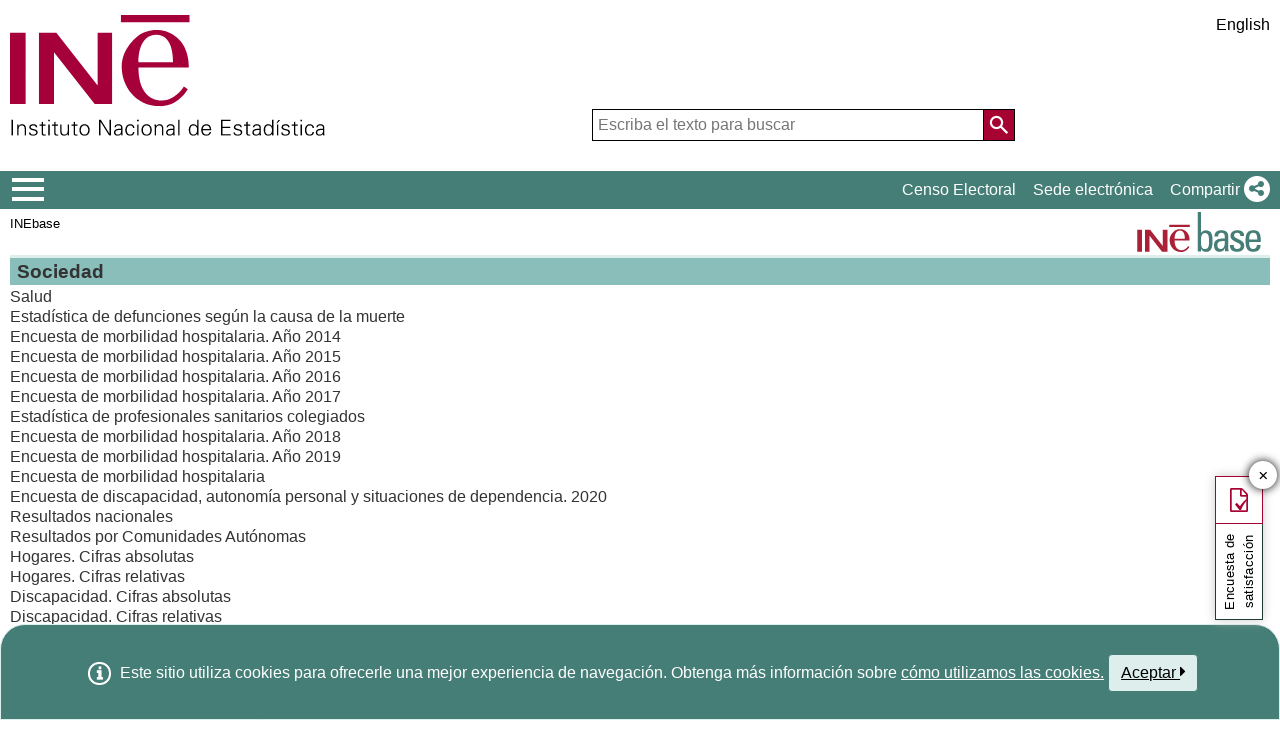

--- FILE ---
content_type: text/html;charset=UTF-8
request_url: https://ine.es/dynt3/inebase/?padre=2589&capsel=8566
body_size: 8765
content:
<!DOCTYPE html><html lang="es">
<head>
<title>Instituto Nacional de Estadística. (National Statistics Institute)</title>
<meta http-equiv="X-UA-Compatible" content="IE=edge">
<meta charset="UTF-8">
<link rel="shortcut icon" href="/menus/img/favicon.ico" type="image/x-icon">
<link href="/menus/img/favicon.png" rel="apple-touch-icon">
<link href="/menus/img/apple-touch-icon-57x57-precomposed.png" rel="apple-touch-icon" sizes="57x57">
<link href="/menus/img/apple-touch-icon-60x60-precomposed.png" rel="apple-touch-icon" sizes="60x60">
<link href="/menus/img/apple-touch-icon-72x72-precomposed.png" rel="apple-touch-icon" sizes="76x76">
<link href="/menus/img/apple-touch-icon-76x76-precomposed.png" rel="apple-touch-icon" sizes="76x76">
<link href="/menus/img/apple-touch-icon-114x114-precomposed.png" rel="apple-touch-icon" sizes="114x114">
<link href="/menus/img/apple-touch-icon-120x120-precomposed.png" rel="apple-touch-icon" sizes="120x120">
<link href="/menus/img/apple-touch-icon-144x144-precomposed.png" rel="apple-touch-icon" sizes="144x144">
<link href="/menus/img/apple-touch-icon-152x152-precomposed.png" rel="apple-touch-icon" sizes="152x152">
<link href="/menus/img/apple-touch-icon-160x160-precomposed.png" rel="apple-touch-icon" sizes="160x160">
<link href="/menus/img/apple-touch-icon-180x180-precomposed.png" rel="apple-touch-icon" sizes="180x180">
<link href="/menus/img/favicon-192x192.png" rel="icon" sizes="192x192">
<link href="/menus/img/favicon-160x160.png" rel="icon" sizes="160x160">
<link href="/menus/img/favicon-128x128.png" rel="icon" sizes="128x128">
<link href="/menus/img/favicon-96x96.png" rel="icon" sizes="96x96">
<link href="/menus/img/favicon-32x32.png" rel="icon" sizes="32x32">
<link href="/menus/img/favicon-16x16.png" rel="icon" sizes="16x16">
<meta property="og:locale" content="es_ES" >
	<meta property="og:type" content="website">
<meta property="og:site_name" content="INE">
<meta property="og:image" content="https://www.ine.es/menus/_b/img/logoINESocial.png">
<meta property="og:image:secure_url" content="https://www.ine.es/menus/_b/img/logoINESocial.png">
<meta property="og:image:alt" content="Logo">
<meta property="og:image:type" content="image/png">
<meta property="og:image:width" content="326">
<meta property="og:image:height" content="126">
<meta name="description" content="INE. Instituto Nacional de Estad&#237;stica. National Statistics Institute. Spanish Statistical Office. El INE elabora y distribuye estadisticas de Espana. Este servidor contiene: Censos de Poblacion y Viviendas 2001, Informacion general, Productos de difusion, Espana en cifras, Datos coyunturales, Datos municipales, etc.. Q2016.es">
<meta name="keywords" content="Censos poblacion viviendas, ine, espa&#241;a, estadistica, statistics, instituto nacional de estad&#237;stica, National Statistics Institute, estad&#237;stica, coyuntura, precios, poblaci&#243;n, spain, consumer prices, statistics in spanish, statistical agency, datos estad&#237;sticos, precios de consumo de Espa&#241;a, Q2016.es">
<meta content="True" name="HandheldFriendly">
<meta name="viewport" content="width=device-width,initial-scale=1.0,user-scalable=yes">
<script type="text/javascript" src="/dynt3/ruxitagentjs_ICA7NVfgqrux_10327251022105625.js" data-dtconfig="app=ea7c4b59f27d43eb|owasp=1|featureHash=ICA7NVfgqrux|srsr=1000|rdnt=1|uxrgce=1|cuc=c132n50s|mel=100000|expw=1|dpvc=1|lastModification=1765160687486|postfix=c132n50s|tp=500,50,0|srbbv=2|agentUri=/dynt3/ruxitagentjs_ICA7NVfgqrux_10327251022105625.js|reportUrl=/dynt3/rb_bf23632fbc|rid=RID_-820296060|rpid=787348421|domain=ine.es"></script><script type="application/ld+json" id="Organization">
{
    "@context": "https://schema.org",
    "@type": "Organization",
    "@id" :"https://www.ine.es#Organization",
    "name": "INE - Instituto Nacional de Estadística",
    "url": "https://www.ine.es/",
    "address": {
        "@type": "PostalAddress",
        "addressLocality": "Madrid, España",
        "postalCode": "28050",
        "streetAddress": "Avenida de Manoteras, 50-52"
    },
    "contactPoint": [
        {
        "@type": "ContactPoint",
        "contactType" : "Escribir a InfoINE",
        "url": "https://www.ine.es/infoine/"
    },
    {
        "@type": "ContactPoint",
        "telephone": "(+34) 91-583-91-00",
        "faxNumber": "(+34) 91-583-91-58",
        "contactType" : "Información al público y centralita",
        "hoursAvailable":[
            {
                "@type": "OpeningHoursSpecification",
                "dayOfWeek": [ "Monday", "Tuesday", "Wednesday", "Thursday"],
                "opens": "09:00",
                "closes": "14:00"
            },
            {
                "@type": "OpeningHoursSpecification",
                "dayOfWeek": [ "Monday", "Tuesday", "Wednesday", "Thursday"],
                "opens": "16:00",
                "closes": "18:00"
            },
            {
                "@type": "OpeningHoursSpecification",
                "dayOfWeek": [ "Friday"],
                "opens": "09:00",
                "closes": "14:00"            
            }
        ]
    },
    {
        "@type": "ContactPoint",
        "telephone": "(+34) 91-583-94-38",
        "faxNumber": "(+34) 91-583-45-65",
        "contactType" : "Librería Índice",
        "email": "indice@ine.es"
    },
    {
        "@type": "ContactPoint",
        "telephone": "(+34) 91-583-94-11",
        "contactType" : "Biblioteca",
        "email": "biblioteca@ine.es"
    }
    ],
    "logo": [
        {
            "@type": "ImageObject",
            "@id": "https://www.ine.es/#logo",
            "url": "https://www.ine.es/menus/_b/img/logoINESocial.png",
            "width": 326,
            "height": 125,
            "name": "Logotipo INE (Instituto Nacional de Estadística)"
        }
    ],
    "sameAs": [
        "https://twitter.com/es_ine",
        "https://www.youtube.com/@es_ine",
        "https://www.instagram.com/es_ine_/",
        "https://es.linkedin.com/company/ine-es"
    ]
}
 
</script><script type="application/ld+json" id="WebSite">
{
    "@context": "https://schema.org",
    "@type": "WebSite",
    "@id": "https://www.ine.es/#WebSite",            
    "name": "INE - Instituto Nacional de Estadística",
    "inLanguage": "es",     
    "headline": "Instituto Nacional de Estadística",
    "description" : "El INE elabora y distribuye estadisticas de Espana. Este servidor contiene: Censos de Poblacion y Viviendas 2001, Informacion general, Productos de difusion, Espana en cifras, Datos coyunturales, Datos municipales, etc.. Q2016.es",
    "url": "https://www.ine.es/", 
    "potentialAction": {
        "@type": "SearchAction",
        "target": "https://www.ine.es/buscar/searchResults.do?L=1&searchString={query}",
        "query" : "required",
        "query-input": "required name=query"
    }
}</script> 
<script src="/menus/_b/js/general.js?L=0&chars=UTF-8"></script>
<script src="/menus/_b/js/component/ine.js?L=0"></script>
<link rel="preload" as="style" media="screen" href="/menus/lib/jquery-ui/1.12.1/jquery-ui.css" onload="this.rel='stylesheet'; this.removeAttribute('onload'); this.removeAttribute('as')"  ><link rel="preload" as="style" href="/menus/_b/fonts/fontAwesome/css/all.min.css" onload="this.rel='stylesheet'; this.removeAttribute('onload'); this.removeAttribute('as')">
<noscript>
	<link rel="stylesheet" media="screen" href="/menus/lib/jquery-ui/1.12.1/jquery-ui.css">	<link rel="stylesheet" href="/menus/_b/fonts/fontAwesome/css/all.min.css">
	</noscript>
	
	<script >
		var sepMil= ".";var sepDec= ",";
	 var docIsLoaded=false;
		var HM_Menu_Dir="/menus/";
		var HM_Menu_DirVersion="/menus/_b/";
		var HM_imgDir="/menus/img/";
		var HM_DirJs="/menus/js/";
		var HM_idioma="es";
		var HM_idiomaINE="0";
		var othethickbox="";
		var INE_Servidor="";
		var INE_ServidorAbsoluta="https://www.ine.es";
		var HTMLVersion=5;
		var showBtnAddCesta=false;
		var isIE=false;
	</script>
	<script src="/menus/lib/jquery.js"></script>
	
	<script async src="/menus/lib/jquery-ui/1.12.1/jquery-ui.js"></script>
	<link rel="preload" as="style" href="/menus/_b/css/component/components.css?L=0&amp;ilp=1&amp;pnls=1&amp;smap=1&amp;emap=1&amp;sv=2" onload="this.rel='stylesheet'; this.removeAttribute('onload'); this.removeAttribute('as')">
<noscript>
    <link rel="stylesheet" href="/menus/_b/css/component/components.css?L=0&amp;ilp=1&amp;pnls=1&amp;smap=1&amp;emap=1&amp;sv=2">
</noscript>
<script defer src="/menus/_b/js/component/components.js?L=0&amp;ilp=1&amp;pnls=1&amp;smap=1&amp;emap=1&amp;sv=2"></script><link rel="preload" as="style"  onload="this.rel='stylesheet'; this.removeAttribute('onload'); this.removeAttribute('as')" href="/menus/_b/css/base.css?vnew=0">
<link rel="preload" as="style"  onload="this.rel='stylesheet'; this.removeAttribute('onload'); this.removeAttribute('as')" href="/menus/_b/css/cabecera_pie.css">
<link rel="preload" as="style"  onload="this.rel='stylesheet'; this.removeAttribute('onload'); this.removeAttribute('as')" href="/menus/_b/css/cabecera_pie_print.css" media="print">
<link rel="preload" as="style"  onload="this.rel='stylesheet'; this.removeAttribute('onload'); this.removeAttribute('as')" href="/menus/_b/css/nav.css">
<link rel="preload" as="style"  onload="this.rel='stylesheet'; this.removeAttribute('onload'); this.removeAttribute('as')" href="/menus/_b/css/nav_print.css" media="print">
<link rel="preload" as="style"  onload="this.rel='stylesheet'; this.removeAttribute('onload'); this.removeAttribute('as')" href="/menus/_b/css/iconos.css"><noscript>
	<link rel="stylesheet" href="/menus/_b/css/base.css?vnew=0">
	<link rel="stylesheet" href="/menus/_b/css/cabecera_pie.css">
	<link rel="stylesheet" href="/menus/_b/css/cabecera_pie_print.css" media="print">
	<link rel="stylesheet" href="/menus/_b/css/nav.css">
	<link rel="stylesheet" href="/menus/_b/css/nav_print.css" media="print">
	<link rel="stylesheet" href="/menus/_b/css/iconos.css">
</noscript>
	
	
		<script async src="/menus/NC/status.js?L=0"></script>
	
	
	
	
	
	
	<script async src="/menus/js/cookie.js"></script>
	
	<script async src="/menus/plantillas/buscar/js/liveSearch.js" ></script>
	<script async src="/menus/_b/js/cabecera.js?v=1&qz=1"></script>	
	<script async src="/ua/urlcorta.js"></script>
	<script async src="/menus/_b/js/social.js"></script>
	<script async src="/menus/js/thickboxINE.js"></script>
	
<link rel="stylesheet" href="/menus/plantillas/inebase/css/web.css">
<link rel="stylesheet" href="/menus/plantillas/inebase/css/grid_styles.css"><script type="text/javascript" src="/menus/plantillas/inebase/js/nodo.js?v=2"></script>
<script type="text/javascript" src="/menus/plantillas/inebase/js/notex.js"></script>
<script type="text/javascript" src="/menus/plantillas/inebase/js/widget-grid.js"></script>
<script type="text/javascript">
$( document ).ready(function() {loadEvntTooltip($(document)); loadEvntDesplegar($(document))});
</script>
 <script type="text/javascript">
var UrlCapitulosAjax="ajax/es/listaCapitulos.htm";
var UrlTablasAjax="ajax/es/listaTablas.htm";
</script>
</head>
<body >
<div class="contenedor">
	<div class="overlay"></div>
	<header>
	
		 <div class="flex-block-left-auto">
			<div class="ImagenLogoIne">
				 <a href="/"><img src="/menus/_b/img/LogoINE.svg" alt="SIGLAS Instituto Nacional de Estad&#237;stica">
							
				</a>
	
			</div>
		
			<div class="MenuDch">
				<div class="Menu_idioma">
					
<div class="Menu_cabeceraIdioma">
	<ul class="barraIdiomas">
	
		<li class="bordeL idioma">
			<a href="en/?padre=2589&amp;capsel=8566" title="English Page" lang="en" role="button">English</a>
		</li>
	</ul>
</div>
				</div>
	
					<div  class="capa_Menu_cabeceraBuscador">
					<form name="Menu_cabeceraBuscador" id="Menu_cabeceraBuscador"
						  action="/buscar/searchResults.do" accept-charset="UTF-8"
						  onsubmit="return Buscador_Valida();" method="get" class="">
						<input tabindex="0" placeholder='Escriba el texto para buscar' aria-label='Escriba el texto para buscar' class="Menu_searchString" id="searchString" name="searchString" value="" autocomplete="off" type="search">
						<button name="Menu_botonBuscador" id="Menu_botonBuscador" aria-label='Acci&#243;n de buscar en el sitio web'></button>
						<input name="searchType" id="searchType" value="DEF_SEARCH" type="hidden">
						<input name="startat" id="startat" value="0" type="hidden">
						<input name="L"  value="0" type="hidden"> </form>
				</div>
				
			</div>
		
		</div>
	</header>
	
	
	<nav aria-label="Menú Principal" class=" main-menu"  >
	<div>
		<div class="toggleBtn">
			<a href="/indiceweb.htm" id="sidebarCollapse" class="btn btn-info no-events" aria-label="Mostrar/ocultar el menú principal de navegación" title="Men&#250; de navegaci&#243;n">
			<i class="ii ii-bars"></i>
		</a>
		<script id="loaderFCPSC">
			document.head.insertAdjacentHTML("beforeend", `<style id="loaderFCPST">
				.loaderFCP { background-size: cover; width: 35px; height: 35px; transform: rotate(0deg); animation: rotationLoader 1s linear infinite; display: block; border: 2px solid white; border-radius: 100px; border-color: white white transparent white; }
				@keyframes rotationLoader { 100% { transform: rotate(360deg); } }
			</style>`);			document.querySelector(".main-menu .toggleBtn a").onclick=function(){
				this.children[0].setAttribute("class", "loaderFCP")
				return false;
			}
		</script>
		
		<img src="/menus/_b/img/LogoINESiglasMini.svg" class="nav-logo" alt="Instituto Nacional de Estadí­stica">
		</div>		<div id="sidebarLayer" class="intellimenu-layer" style="display: none;">
		</div>
		<ul class="secondList">
			<li>
				<a class="tit" href="/dyngs/CEL/index.htm?cid=41" role="button" aria-haspopup="true" aria-expanded="false" aria-label="Censo Electoral" target="_blank">Censo Electoral</a></li>
			<li>
				<a class="tit" href="https://sede.ine.gob.es" role="button" aria-haspopup="true" aria-expanded="false"  aria-label="Sede electr&#243;nica" target="_blank" rel="noopener">Sede electr&#243;nica</a>
			</li>			
			<li class="dropdown">
				<a id="shareBtn" data-toggle="drop-down" onclick="this.classList.toggle('active')" href="javascript:void(0)" role="button" aria-haspopup="true" aria-expanded="false"  aria-label="Compartir"> 
					<span class="tit">Compartir</span>
					<i class="ii ii-share"></i>
				</a>
				<ul class="dropdown-menu" title="Lista de redes para compartir p&#225;gina">
					<li>
						<a id="shareTwitter" data-social-text="INE. Instituto Nacional de Estad&#237;stica" data-social-via="es_ine" class="" href="#shareTwitter" target="SocialShared" title="Abre ventana nueva X">
							<span class="tit">X</span>
							<i class="ii ii-twitter-x"></i>
						</a>
					</li>
					<li>
						<a id="shareFacebook" data-social-text="INE. Instituto Nacional de Estad&#237;stica" href="#shareFacebook" target="SocialShared" title="Abre ventana nueva Facebook">
							<span class="tit">Facebook</span>
							<i class="ii ii-facebook"></i>
						</a>
					</li>
					<li>
						<a id="shareLinkedin" data-social-text="INE. Instituto Nacional de Estad&#237;stica" href="#shareLinkedin" target="SocialShared" title="Abre ventana nueva Linkedin">
							<span class="tit">Linkedin</span>
							<i class="ii ii-linkedin"></i>
						</a>
					</li>
					<li>
						<a id="shareWhatsapp" data-social-text="INE. Instituto Nacional de Estad&#237;stica" href="#shareWhatsapp" target="SocialShared" title="Abre ventana nueva WhatsApp">
							<span class="tit">WhatsApp</span>
							<i class="ii ii-whatsapp"></i>
						</a>
					</li>
					<li>
						<a id="shareMail" data-social-text="INE. Instituto Nacional de Estad&#237;stica" href="#shareMail" target="_self" title="Abre ventana nueva">
							<span class="tit">Correo Electr&#243;nico</span>
							<i class="ii ii-mail"></i>
						</a>
					</li>
					<li>
						<a id="shareClipboard" data-social-text="INE. Instituto Nacional de Estad&#237;stica" href="#shareClipboard" target="_self" title="Abre ventana nueva">
							<span class="tit">Copiar al portapapeles</span>
							<i class="ii ii-copy"></i>
						</a>
					</li>
				</ul>
			</li>
			
		</ul>
	</div>
</nav>
	<main>
	
	
	
<div class="AppToolBarFondo AppToolBarImg2">
<a class="AppToolBarLogo" href="/inebmenu/indice.htm" title="Inicio INEbase">
				<img src="/menus/img/logoinebase.svg" class="sinborde" alt="Inicio INEbase">
			</a>
		<div class="AppToolBarContent">
   	<div class="Sup"><ul class="miga">
<li><a href="/dyngs/INEbase/listaoperaciones.htm">INEbase</a></li></ul></div>
      <div class="Inf"></div>
   </div>
</div><div id="listadoInebase" class="ii-group">
<h1 class="inebase_titulo" id="c_2589"> Sociedad</h1>
	<ul class="secciones" data-type="tree" aria-labelledby="c_2589">
		<li class="empty" role="none">		
			<div class="grid grid-capitulo" data-on-format="secciones">
				</div>
		</li>
		<li class="" role="treeitem" data-has-children="true">
			<a id="c_2590"  	
  					   title="Desplegar subelementos"
  					   class="desplegar title titleOpen" 
  					   href="?padre=2589&amp;capsel=2590"
  					   data-value="0_ 1"
  					   aria-expanded="true">
				Salud</a>
					<ul class="subSecc" role="group" aria-labelledby="c_2589 c_2590">
		<li class="" role="treeitem" data-has-children="true">
			<a id="c_2591"  	
  					   title="Desplegar subelementos"
  					   class="desplegar title titleClose" 
  					   href="?padre=2589&amp;capsel=2591"
  					   data-value="-1_ 0"
  					   aria-expanded="false">
				Estadística de defunciones según la causa de la muerte</a>
					<li class="" role="treeitem" data-has-children="true">
			<a id="c_2612"  	
  					   title="Desplegar subelementos"
  					   class="desplegar title titleClose" 
  					   href="?padre=2589&amp;capsel=2612"
  					   data-value="-1_ 0"
  					   aria-expanded="false">
				Encuesta de morbilidad hospitalaria. Año 2014</a>
					<li class="" role="treeitem" data-has-children="true">
			<a id="c_3254"  	
  					   title="Desplegar subelementos"
  					   class="desplegar title titleClose" 
  					   href="?padre=2589&amp;capsel=3254"
  					   data-value="-1_ 0"
  					   aria-expanded="false">
				Encuesta de morbilidad hospitalaria. Año 2015</a>
					<li class="" role="treeitem" data-has-children="true">
			<a id="c_4614"  	
  					   title="Desplegar subelementos"
  					   class="desplegar title titleClose" 
  					   href="?padre=2589&amp;capsel=4614"
  					   data-value="-1_ 0"
  					   aria-expanded="false">
				Encuesta de morbilidad hospitalaria. Año 2016</a>
					<li class="" role="treeitem" data-has-children="true">
			<a id="c_5486"  	
  					   title="Desplegar subelementos"
  					   class="desplegar title titleClose" 
  					   href="?padre=2589&amp;capsel=5486"
  					   data-value="-1_ 0"
  					   aria-expanded="false">
				Encuesta de morbilidad hospitalaria. Año 2017</a>
					<li class="" role="treeitem" data-has-children="true">
			<a id="c_5623"  	
  					   title="Desplegar subelementos"
  					   class="desplegar title titleClose" 
  					   href="?padre=2589&amp;capsel=5623"
  					   data-value="-1_ 0"
  					   aria-expanded="false">
				Estadística de profesionales sanitarios colegiados</a>
					<li class="" role="treeitem" data-has-children="true">
			<a id="c_6429"  	
  					   title="Desplegar subelementos"
  					   class="desplegar title titleClose" 
  					   href="?padre=2589&amp;capsel=6429"
  					   data-value="-1_ 0"
  					   aria-expanded="false">
				Encuesta de morbilidad hospitalaria. Año 2018</a>
					<li class="" role="treeitem" data-has-children="true">
			<a id="c_7919"  	
  					   title="Desplegar subelementos"
  					   class="desplegar title titleClose" 
  					   href="?padre=2589&amp;capsel=7919"
  					   data-value="-1_ 0"
  					   aria-expanded="false">
				Encuesta de morbilidad hospitalaria. Año 2019</a>
					<li class="" role="treeitem" data-has-children="true">
			<a id="c_8591"  	
  					   title="Desplegar subelementos"
  					   class="desplegar title titleClose" 
  					   href="?padre=2589&amp;capsel=8591"
  					   data-value="-1_ 0"
  					   aria-expanded="false">
				Encuesta de morbilidad hospitalaria</a>
					<li class="" role="treeitem" data-has-children="true">
			<a id="c_8494"  	
  					   title="Desplegar subelementos"
  					   class="desplegar title titleOpen" 
  					   href="?padre=2589&amp;capsel=8494"
  					   data-value="-1_ 1"
  					   aria-expanded="true">
				Encuesta de discapacidad, autonomía personal y situaciones de dependencia. 2020</a>
					<ul class="subSecc" role="group" aria-labelledby="c_2589 c_2590 c_8494">
		<li class="" role="treeitem" data-has-children="true">
			<a id="c_8495"  	
  					   title="Desplegar subelementos"
  					   class="desplegar title titleClose" 
  					   href="?padre=2589&amp;capsel=8495"
  					   data-value="-2_ 0"
  					   aria-expanded="false">
				Resultados nacionales</a>
					<li class="" role="treeitem" data-has-children="true">
			<a id="c_8496"  	
  					   title="Desplegar subelementos"
  					   class="desplegar title titleOpen" 
  					   href="?padre=2589&amp;capsel=8496"
  					   data-value="-2_ 1"
  					   aria-expanded="true">
				Resultados por Comunidades Autónomas</a>
					<ul class="subSecc" role="group" aria-labelledby="c_2589 c_2590 c_8494 c_8496">
		<li class="" role="treeitem" data-has-children="true">
			<a id="c_8540"  	
  					   title="Desplegar subelementos"
  					   class="desplegar title titleClose" 
  					   href="?padre=2589&amp;capsel=8540"
  					   data-value="-3_ 0"
  					   aria-expanded="false">
				Hogares. Cifras absolutas</a>
					<li class="" role="treeitem" data-has-children="true">
			<a id="c_8541"  	
  					   title="Desplegar subelementos"
  					   class="desplegar title titleClose" 
  					   href="?padre=2589&amp;capsel=8541"
  					   data-value="-3_ 0"
  					   aria-expanded="false">
				Hogares. Cifras relativas</a>
					<li class="" role="treeitem" data-has-children="true">
			<a id="c_8542"  	
  					   title="Desplegar subelementos"
  					   class="desplegar title titleClose" 
  					   href="?padre=2589&amp;capsel=8542"
  					   data-value="-3_ 0"
  					   aria-expanded="false">
				Discapacidad. Cifras absolutas</a>
					<li class="" role="treeitem" data-has-children="true">
			<a id="c_8543"  	
  					   title="Desplegar subelementos"
  					   class="desplegar title titleClose" 
  					   href="?padre=2589&amp;capsel=8543"
  					   data-value="-3_ 0"
  					   aria-expanded="false">
				Discapacidad. Cifras relativas</a>
					<li class="" role="treeitem" data-has-children="true">
			<a id="c_8566"  	
  					   title="Desplegar subelementos"
  					   class="desplegar title titleOpen aDesplegar" 
  					   href="?padre=2589&amp;capsel=8566"
  					   data-value="-3_ 1"
  					   aria-expanded="true">
				Cuidadores y cuidados. Cifras absolutas</a>
					<ul class="subSecc" role="group" aria-labelledby="c_2589 c_2590 c_8494 c_8496 c_8566">
		<li class="" role="treeitem" data-has-children="true">
			<a id="c_8568"  	
  					   title="Desplegar subelementos"
  					   class="desplegar title titleClose" 
  					   href="?padre=2589&amp;capsel=8568"
  					   data-value="-4_ 0"
  					   aria-expanded="false">
				Asistencia o cuidados personales recibidos</a>
					<li class="" role="treeitem" data-has-children="true">
			<a id="c_8569"  	
  					   title="Desplegar subelementos"
  					   class="desplegar title titleClose" 
  					   href="?padre=2589&amp;capsel=8569"
  					   data-value="-4_ 0"
  					   aria-expanded="false">
				Cuidadores</a>
					</ul>
<li class="" role="treeitem" data-has-children="true">
			<a id="c_8567"  	
  					   title="Desplegar subelementos"
  					   class="desplegar title titleClose" 
  					   href="?padre=2589&amp;capsel=8567"
  					   data-value="-3_ 0"
  					   aria-expanded="false">
				Cuidadores y cuidados. Cifras relativas</a>
					<li class="" role="treeitem" data-has-children="true">
			<a id="c_8575"  	
  					   title="Desplegar subelementos"
  					   class="desplegar title titleClose" 
  					   href="?padre=2589&amp;capsel=8575"
  					   data-value="-3_ 0"
  					   aria-expanded="false">
				Indicadores de discapacidad (tasas)</a>
					</ul>
<li class="" role="treeitem" data-has-children="true">
			<a id="c_8754"  	
  					   title="Desplegar subelementos"
  					   class="desplegar title titleClose" 
  					   href="?padre=2589&amp;capsel=8754"
  					   data-value="-2_ 0"
  					   aria-expanded="false">
				Resultados por provincias. Estimaciones por áreas pequeñas.</a>
					<div tabindex="0" class="IdNoteText tooltip"><div class="tooltip-content">Para interpretar correctamente las estimaciones provinciales se recomienda leer el documento metodológico disponible en el apartado de metodología.</div><span class="texto">Aviso a los usuarios</span></div><li class="" role="treeitem" data-has-children="true">
			<a id="c_8605"  	
  					   title="Desplegar subelementos"
  					   class="desplegar title titleClose" 
  					   href="?padre=2589&amp;capsel=8605"
  					   data-value="-2_ 0"
  					   aria-expanded="false">
				Errores de muestreo</a>
					</ul>
<li class="" role="treeitem" data-has-children="true">
			<a id="c_9642"  	
  					   title="Desplegar subelementos"
  					   class="desplegar title titleClose" 
  					   href="?padre=2589&amp;capsel=9642"
  					   data-value="-1_ 0"
  					   aria-expanded="false">
				Encuesta de discapacidad, autonomía personal y situaciones de dependencia 2008</a>
					<li class="" role="treeitem" data-has-children="true">
			<a id="c_7841"  	
  					   title="Desplegar subelementos"
  					   class="desplegar title titleClose" 
  					   href="?padre=2589&amp;capsel=7841"
  					   data-value="-1_ 0"
  					   aria-expanded="false">
				Encuesta europea de salud 2020</a>
					<li class="" role="treeitem" data-has-children="true">
			<a id="c_11035"  	
  					   title="Desplegar subelementos"
  					   class="desplegar title titleClose" 
  					   href="?padre=2589&amp;capsel=11035"
  					   data-value="-1_ 0"
  					   aria-expanded="false">
				Encuesta de discapacidad, autonomía personal y situaciones de dependencia 2023. Población residente en centros</a>
					<li class="" role="treeitem" data-has-children="true">
			<a id="c_11995"  	
  					   title="Desplegar subelementos"
  					   class="desplegar title titleClose" 
  					   href="?padre=2589&amp;capsel=11995"
  					   data-value="-1_ 0"
  					   aria-expanded="false">
				Encuesta de Salud de España 2023</a>
					</ul>
<li class="" role="treeitem" data-has-children="true">
			<a id="c_4147"  	
  					   title="Desplegar subelementos"
  					   class="desplegar title titleClose" 
  					   href="?padre=2589&amp;capsel=4147"
  					   data-value="0_ 0"
  					   aria-expanded="false">
				Educación y cultura</a>
					<li class="" role="treeitem" data-has-children="true">
			<a id="c_8480"  	
  					   title="Desplegar subelementos"
  					   class="desplegar title titleClose" 
  					   href="?padre=2589&amp;capsel=8480"
  					   data-value="0_ 0"
  					   aria-expanded="false">
				Actuaciones de la Oficina del Censo Electoral</a>
					</ul>
</div>
<div id="dialog-modal" title="Notas adjuntas"></div>
	</main>
<footer><div id="pie" class="d2">	<div class="homePie" >
		<ul>
			<li><a href="/infoine/">
				<i class="ii ii-mail"></i> <strong>Contacto</strong></a>
			</li>
			<li><a href="/indiceweb.htm">Mapa web</a></li>
			<li>
				<a href="/dyngs/AYU/index.htm?cid=125">
					Aviso legal
				</a>
			</li>
			<li><a href="/dyngs/AYU/index.htm?cid=127">Accesibilidad</a></li>
			<li><a href="/prensa/seccion_prensa.htm">Prensa</a></li>			<li class="margen_sup20imp"><a href="/dyngs/MYP/index.htm?cid=1">Clasificaciones y est&#225;ndares</a></li>
			<li><a href="/dyngs/MYP/index.htm?cid=10">Nuevos proyectos</a></li>
		</ul>
	</div>
	<div class="homePie">
		<ul>
			<li><a href="/dyngs/INE/index.htm?cid=498">El INE</a></li>
			<li><a href="/dyngs/INE/index.htm?cid=401">Transparencia</a></li>
			<li><a href="/dyngs/INE/index.htm?cid=581">Organizaci&#243;n Estad&#237;stica en Espa&#241;a</a></li>
			<li><a href="/ss/Satellite?L=es_ES&amp;c=Page&amp;cid=1259943453642&amp;p=1259943453642&amp;pagename=MetodologiaYEstandares%2FINELayout">Calidad y C&#243;digo de buenas pr&#225;cticas</a></li>
			<li><a href="/dyngs/INE/index.htm?cid=542">Sistema Estad&#237;stico Europeo</a></li>
		</ul>
	</div>	<div class="homePie">
		<ul>
			<li><a href="/dyngs/FYE/index.htm?cid=132">Formaci&#243;n y empleo</a></li>
			<li><a href="/dyngs/FYE/index.htm?cid=133">Pr&#225;cticas universitarias</a></li>
			<li><a href="/dyngs/FYE/index.htm?cid=134">Becas</a></li>
			<li><a href="/dyngs/FYE/index.htm?cid=166">Oposiciones</a></li>
			<li><a href="/explica/explica.htm" target="_blank"  rel="noopener">Explica</a></li>
		</ul>
	</div>	<div class="homePie">
		<ul>
			<li><a href="/dyngs/SER/index.htm?cid=1550">Atenci&#243;n al p&#250;blico</a></li>
			<li><a href="/ss/Satellite?L=es_ES&amp;c=Page&amp;cid=1259942408928&amp;p=1259942408928&amp;pagename=ProductosYServicios%2FPYSLayout">Datos abiertos</a></li>
			<li><a href="/dyngs/PUB/index.htm?cid=1440" aria-label="Catalogo de Publicaciones">Publicaciones</a></li>
			<li><a href="/dyngs/SER/index.htm?cid=1391">Carta de servicios</a></li>
		</ul>
	</div>	<div class="homePie" >
		<ul>
			<li>S&#237;guenos</li>
			<li><a class="ii ii-twitter-x" href="https://twitter.com/es_ine" target="_blank" rel="noopener" title="Abre ventana nueva"><span class="tit">X</span></a></li>
			<li><a class="ii ii-youtube" href="https://www.youtube.com/INEDifusion" target="_blank"  rel="noopener" title="Abre ventana nueva"><span class="tit">Youtube</span></a></li>
			<li><a class="ii ii-instagram" href="https://www.instagram.com/es_ine_/" target="_blank" rel="noopener" title="Abre ventana nueva"><span class="tit">Instagram</span></a></li>
			<li><a class="ii ii-linkedin" href="https://es.linkedin.com/company/ine-es" target="_blank" rel="noopener" title="Abre ventana nueva"><span class="tit">LinkedIn</span></a></li>
			<li><a class="ii ii-feed" href="/dyngs/AYU/index.htm?cid=1303" target="_blank" rel="noopener" title="Abre ventana nueva"><span class="tit">Canal RSS</span></a></li>
		</ul>
	</div>	<div class="homePie copyright">
		<p>
		<span>	&copy; 2026 <a href="https://www.ine.es/" rel="author cc:attributionURL dct:creator" property="cc:attributionName">INE. Instituto Nacional de Estad&#237;stica</a>
			<a href="https://creativecommons.org/licenses/by/4.0/?ref=chooser-v1" target="_blank" rel="license noopener noreferrer" style="display:inline-block;" title ="Este sitio web y su contenido est&#225;n bajo licencia CC BY-SA 4.0">
				<i class="ii ii-cc ii-normal"></i>
				<i class="ii ii-by ii-normal"></i>
			</a>
		</span>
		<span>
			Avda. Manoteras, 52 - 28050 - Madrid - Espa&#241;a Tlf: (+34) 91 583 91 00
		</span>
		</p>
	</div>
	</div>
		<!-- boton subir -->
		
		<button class="ir-arriba" aria-label="Bot&#243;n para volver arriba" title="Volver arriba">
			<i class="ii ii-caret-up"></i>
		</button>
		
		<!-- fin boton subir -->
	</footer>
	
		
			
						
			
		</div>
				<!-- Codigo de seguimiento de Google Analytics  -->
<!-- Global site tag (gtag.js) - Google Analytics -->
<script  src="https://www.googletagmanager.com/gtag/js?id=UA-19028967-1"></script>
<script >
  window.dataLayer = window.dataLayer || [];
  function gtag(){dataLayer.push(arguments);}
  gtag('js', new Date());  gtag('config', 'UA-19028967-1');
</script><!-- Fin Google Analytics  -->
		<script src='/menus/_b/js/politicaCookies.js' ></script>
		</body>
</html>